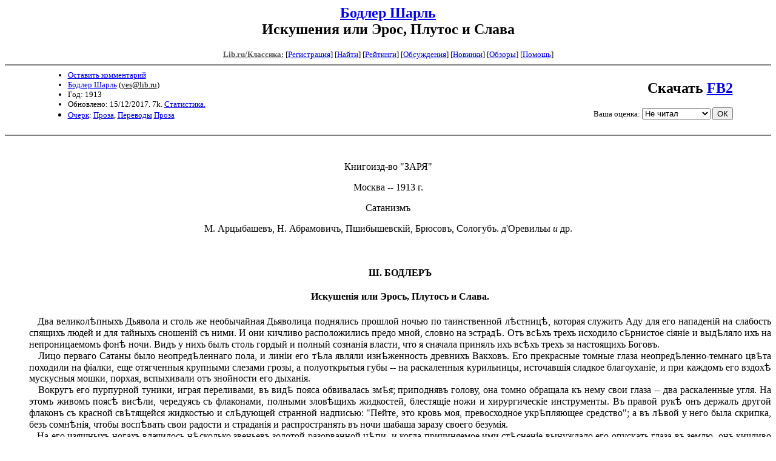

--- FILE ---
content_type: text/html; charset=windows-1251
request_url: http://az.lib.ru/b/bodler_s/text_1913_iskushenia_oldorfo.shtml
body_size: 14379
content:
<html>
<head>
<title>Lib.ru/Классика: Бодлер Шарль. Искушения или Эрос, Плутос и Слава</title>
</head>

<body>


<center>

<h2><a href=/b/bodler_s/>Бодлер Шарль</a><br>
Искушения или Эрос, Плутос и Слава</h2>

<!------- Первый блок ссылок ------------->

<small>

<a href=/><font color="#555555" size=-1
><b>Lib.ru/Классика:</b></font></a>

<!------------ Кнопка регистрации -------->


[<A HREF="/cgi-bin/login">Регистрация</A>]
 

<!---------------------------------------->

[<a href="/cgi-bin/seek">Найти</a>] 
[<a href="/rating/top40/">Рейтинги</a>]
[<a href="/rating/comment/">Обсуждения</a>]
[<a href="/long.shtml">Новинки</a>]
[<a href="/janr/index_janr_time23-1.shtml">Обзоры</a>]
[<A HREF="/i/info/">Помощь</A>]

<!-- Кнопка редактирования произведения -->



<!---------------------------------------->

</small>

<hr size=2 noshade>

<table width=90% border=0 cellpadding=0 cellspacing=0><tr>

<!---- Блок описания произведения (слева вверху) ----------------------->

<td><ul>
<font size=-1>
<li><A HREF="/cgi-bin/comment?COMMENT=b/bodler_s/text_1913_iskushenia_oldorfo">Оставить комментарий</A>
<li><a href="http://az.lib.ru/b/bodler_s/">Бодлер Шарль</a>
 (<u>&#121&#101&#115&#64&#108&#105&#98&#46&#114&#117</u>) 
<li>Год: 1913
<li>Обновлено: 15/12/2017. 7k. <a href=stat.shtml#text_1913_iskushenia_oldorfo.shtml>Статистика.</a>
<li><a href=/type/index_type_4-1.shtml>Очерк</a>: <a href="/janr/index_janr_1-1.shtml">Проза</a>, <a href="/janr/index_janr_4-1.shtml">Переводы</a> <a href=index.shtml#gr4>Проза</a>
</font></ul></td>
<td valign=bottom align=right>
<font size="+2"><b>Скачать <a href="bodler_s-text_1913_iskushenia_oldorfo.fb2.zip">FB2</a></b></font><br><br>
<!-------------- Блочек голосования (оценка) верхний -------->

<form action="/cgi-bin/votecounter" method=POST>
<input type=hidden name=FILE value=text_1913_iskushenia_oldorfo >
<input type=hidden name=DIR value=b/bodler_s >

 <!-- 1 

Оценка: <b><a href=/cgi-bin/vote_show?DIR=b/bodler_s&FILE=text_1913_iskushenia_oldorfo>*1</a></b>

 1 -->
&nbsp;<font size="-1">Ваша оценка: <select name=BALL><br>
<option value="10">шедевр</option>
<option value="9">замечательно</option>
<option value="8">очень хорошо</option>
<option value="7">хорошо</option>
<option value="6">нормально</option>
<option value="0" selected>Не читал</option>
<option value="5">терпимо</option>
<option value="4">посредственно</option>
<option value="3">плохо</option>
<option value="2">очень плохо</option>
<option value="1">не читать</option>
</select>
<input type=submit name="OK" value="ОК"></font>

</form>

<!--------------------------------------------------->

</td></tr><tr><td valign=top colspan=2>

<ul><font color="#555555">
</ul></font>
</td></tr>
<tr><td></td></tr>
</table>

<hr noshade size=2>

</center>

<!--------------------- дизайнерские красоты вставляем здесь ------------------->
<font face="Palatino Linotype">

<!--
<i linotypedate=25.12.2009 SMTPinIDX=.1.1.17.66.3.128.205.159
></i>
-->
<noindex>
<!----------- Собственно произведение --------------->

<div align=justify>
 
 
<xxx7>

<!--Section Begins--><br>
<div align="center" >
<p >
Книгоизд-во "ЗАРЯ"
</p>
</div>
<div align="center" >
<p >
Москва -- 1913 г.
</p>
</div>
<div align="center" >
<p >
Сатанизмъ
</p>
</div>
<div align="center" >
<p >
М. Арцыбашевъ, Н. Абрамовичъ, Пшибышевскій, Брюсовъ, Сологубъ. д'Оревильы <i>и</i> др.
</p>
</div>
<dd>&nbsp;&nbsp;&nbsp;
<h4><div align="center" >
<p >
<b>Ш. БОДЛЕРЪ</b>
</p>
</div></h4>
<h4><div align="center" >
<p >
<b>Искушенія или Эросъ, Плутосъ и Слава.</b>
</p>
</div></h4>
<dd>&nbsp;&nbsp;&nbsp;Два великол&#1123;пныхъ Дьявола и столь же необычайная Дьяволица поднялись прошлой ночью по таинственной л&#1123;стниц&#1123;, которая служитъ Аду для его нападеній на слабость спящихъ людей и для тайныхъ сношеній съ ними. И они кичливо расположились предо мной, словно на эстрад&#1123;. Отъ вс&#1123;хъ трехъ исходило с&#1123;рнистое сіяніе и выд&#1123;ляло ихъ на непроницаемомъ фон&#1123; ночи. Видъ у нихъ былъ столь гордый и полный сознанія власти, что я сначала принялъ ихъ вс&#1123;хъ трехъ за настоящихъ Боговъ.
<dd>&nbsp;&nbsp;&nbsp;Лицо перваго Сатаны было неопред&#1123;леннаго пола, и линіи его т&#1123;ла являли изн&#1123;женность древнихъ Вакховъ. Его прекрасные томные глаза неопред&#1123;ленно-темнаго цв&#1123;та походили на фіалки, еще отягченныя крупными слезами грозы, а полуоткрытыя губы -- на раскаленныя курильницы, источавшія сладкое благоуханіе, и при каждомъ его вздох&#1123; мускусныя мошки, порхая, вспыхивали отъ знойности его дыханія.
<dd>&nbsp;&nbsp;&nbsp;Вокругъ его пурпурной туники, играя переливами, въ вид&#1123; пояса обвивалась зм&#1123;я; приподнявъ голову, она томно обращала къ нему свои глаза -- два раскаленные угля. На этомъ живомъ пояс&#1123; вис&#1123;ли, чередуясь съ флаконами, полными злов&#1123;щихъ жидкостей, блестящіе ножи и хирургическіе инструменты. Въ правой рук&#1123; онъ держалъ другой флаконъ съ красной св&#1123;тящейся жидкостью и сл&#1123;дующей странной надписью: "Пейте, это кровь моя, превосходное укр&#1123;пляющее средство"; а въ л&#1123;вой у него была скрипка, безъ сомн&#1123;нія, чтобы восп&#1123;вать свои радости и страданія и распространять въ ночи шабаша заразу своего безумія.
<dd>&nbsp;&nbsp;&nbsp;На его изящныхъ ногахъ влачилось н&#1123;сколько звеньевъ золотой разорванной ц&#1123;пи, и когда причиняемое ими ст&#1123;сненіе вынуждало его опускать глаза въ землю, онъ кичливо любовался ногтями своихъ ногъ, блестящими и гладкими, какъ тщательно отшлифованные драгоц&#1123;нные камни.
<dd>&nbsp;&nbsp;&nbsp;Онъ посмотр&#1123;лъ на меня своими безут&#1123;шно-скорбными глазами, струившими предательское опьян&#1123;ніе, и сказалъ п&#1123;вучимъ голосомъ: "Если ты хочешь, если хочешь, я сд&#1123;лаю тебя властителемъ душъ, и живая матерія будетъ теб&#1123; послушна въ большей м&#1123;р&#1123;, ч&#1123;мъ можетъ быть послушной ваятелю его глина; и ты познаешь непрестанно возрождающуюся радость выходить изъ границъ себя самого, чтобы забываться въ другихъ, и привлекать къ себ&#1123; души другихъ, чтобы сливать ихъ со своею".
<dd>&nbsp;&nbsp;&nbsp;И я отв&#1123;тилъ ему: "Покорно благодарю!" Мн&#1123; нечего д&#1123;лать со вс&#1123;мъ этимъ хламомъ существъ, стоящихъ, конечно, не больше, ч&#1123;мъ мое б&#1123;дное Я. Хотя мн&#1123; и стыдно бываетъ вспоминать, все-же я ничего не хочу забыть, и если бы я даже не зналъ тебя, старое чудовище, то твои загадочные ножи, твои подозрительные флаконы, ц&#1123;пи, опутывающія твои ноги,-- вс&#1123; эти символы достаточно ясно говорятъ о неудобствахъ твоей дружбы. Оставь при себ&#1123; свои дары".
<dd>&nbsp;&nbsp;&nbsp;У второго Дьявола не было ни этого одновременно трагическаго и улыбающагося вида, ни этихъ изящныхъ вкрадчивыхъ манеръ, ни этой н&#1123;жной, благоуханной красоты. Это былъ огромный мужчина съ широкимъ безглазымъ лицомъ; его грузное брюхо тяжело нависало на бедра, а позолоченная кожа, какъ бы татуированная, была вся разрисована множествомъ маленькихъ подвижныхъ фигурокъ, изображавшихъ многообразіе міровой нищеты. Зд&#1123;сь были изсохшіе челов&#1123;чки, добровольно пов&#1123;сившіеся на гвозд&#1123;; зд&#1123;сь были маленькіе, тощіе, безобразные гномы, умоляющіе глаза которыхъ еще краснор&#1123;чив&#1123;е взывали о подаяніи, ч&#1123;мъ ихъ дрожащія руки; были старыя матери съ недоносками, повисшими на ихъ истощенныхъ сосцахъ. Много тамъ было еще и другихъ.
<dd>&nbsp;&nbsp;&nbsp;Толстый Дьяволъ ударялъ кулакомъ по своему огромному животу, откуда раздавался тогда протяжный и гулкій звонъ металла, заканчивавшійся глухимъ стономъ, слитымъ изъ безчисленнаго множества челов&#1123;ческихъ голосовъ. И онъ хохоталъ, безстыдно обнажая свои гнилые зубы, т&#1123;мъ раскатистымъ глупымъ см&#1123;хомъ, какимъ хохочутъ во вс&#1123;хъ странахъ св&#1123;та иные люди посл&#1123; слишкомъ плотнаго об&#1123;да.
<dd>&nbsp;&nbsp;&nbsp;И этотъ сказалъ мн&#1123;: "Я могу дать теб&#1123; то, ч&#1123;мъ достигается все, что стоитъ всего, что зам&#1123;няетъ все". И онъ хлопнулъ себя по чудовищному животу, звонкое эхо котораго послужило поясненіемъ его грубой р&#1123;чи.
<dd>&nbsp;&nbsp;&nbsp;Я отвернулся съ омерз&#1123;ніемъ и отв&#1123;тилъ: "Я не нуждаюсь для моей радости въ ничьей нищет&#1123;; и я не хочу богатства, отягченнаго печалью вс&#1123;хъ б&#1123;дствій, изображенныхъ на твоей кож&#1123;, какъ на обояхъ!"
<dd>&nbsp;&nbsp;&nbsp;Что же касается Дьяволицы, то я солгалъ бы, утаивъ, что на первый взглядъ я нашелъ въ ней какое-то странное очарованіе. Я не сум&#1123;ю лучше опред&#1123;лить его, какъ сравнивъ съ прелестью увядающихъ красавицъ, которыя однако бол&#1123;е не стар&#1123;ютъ и красота которыхъ хранитъ въ себ&#1123; все пронизывающее обаяніе руинъ. У нея былъ повелительный и вм&#1123;ст&#1123; съ т&#1123;мъ вялый видъ, а глаза ея, хотя обведенные синевой, таили приковывающую силу. Но что меня бол&#1123;е всего поразило, это тайна ея голоса, въ которомъ я находилъ напоминанія о самыхъ восхитительныхъ контральто, а также легкую хрипоту глотокъ, безпрерывно промываемыхъ водкой.
<dd>&nbsp;&nbsp;&nbsp;"Хочешь ли узнать мое могущество?-- сказала эта мнимая богиня своимъ чарующимъ и въ то же время противор&#1123;чивымъ голосомъ.-- Такъ слушай!"
<dd>&nbsp;&nbsp;&nbsp;Она приложила къ губамъ гигантскую трубу, разукрашенную, подобно деревенскимъ флейтамъ, лентами съ названіемъ газетъ всего міра, и прокричала въ нее мое имя, которое прокатилось въ пространств&#1123; съ грохотомъ сотни тысячъ громовъ и вернулось ко мн&#1123;, повторенное эхомъ самой дальней планеты.
<dd>&nbsp;&nbsp;&nbsp;"Чортъ возьми!-- воскликнулъ я, наполовину покоренный.-- Вотъ это-таки драгоц&#1123;нно!" Но, когда я вгляд&#1123;лся внимательн&#1123;е въ мужеподобную обольстительницу, мн&#1123; смутно показалось, что я уже зналъ ее раньше, вид&#1123;лъ, какъ она чокалась съ кое-какими шутами изъ моихъ знакомыхъ, и хриплый звукъ м&#1123;дной трубы донесъ до моихъ ушей воспоминаніе о какой-то продажной сплетниц&#1123;.
<dd>&nbsp;&nbsp;&nbsp;И я отв&#1123;тилъ, собравъ все свое презр&#1123;ніе: "Уйди! Я не способенъ взять въ жены любовницу иныхъ людей, которыхъ не хочу называть!"
<dd>&nbsp;&nbsp;&nbsp;Поистин&#1123; я им&#1123;лъ право гордиться такимъ мужественнымъ отреченіемъ. Но, къ несчастью, я проснулся, и вс&#1123; мои силы покинули меня. "Въ самомъ д&#1123;л&#1123;,-- сказалъ я себ&#1123;,-- кр&#1123;пко же я долженъ былъ спать, чтобы выказать такую щепетильность. О! если бы они могли вернуться теперь, когда я не сплю, я не былъ бы уже такъ разборчивъ!"
<dd>&nbsp;&nbsp;&nbsp;И я сталъ громко призывать ихъ, умоляя простить меня, предлагая имъ позорить меня, сколько будетъ нужно, чтобы заслужить ихъ благоволеніе; но, очевидно, я жестоко оскорбилъ ихъ, ибо они никогда бол&#1123;е не возвращались.
<dd>&nbsp;&nbsp;&nbsp;
<!--Section Ends-->








<xxx7>

</div>
<!--------------------------------------------------->
</noindex>
<center>
<hr size=1 noshade>

<table width=90% border=0 cellpadding=0 cellspacing=0>
<tr><td><ul>
<!---- Блок описания произведения (слева внизу) ----------------------->
<font size=-1>
<li><A HREF="/cgi-bin/comment?COMMENT=b/bodler_s/text_1913_iskushenia_oldorfo">Оставить комментарий</A>
<li><a href="http://az.lib.ru/b/bodler_s/">Бодлер Шарль</a>
 (<u>&#121&#101&#115&#64&#108&#105&#98&#46&#114&#117</u>)
<li>Год: 1913
<li>Обновлено: 15/12/2017. 7k. <a href=stat.shtml#text_1913_iskushenia_oldorfo.shtml>Статистика.</a></div>
<li><a href=/type/index_type_4-1.shtml>Очерк</a>: <a href="/janr/index_janr_1-1.shtml">Проза</a>, <a href="/janr/index_janr_4-1.shtml">Переводы</a>
</font>
</ul></td><td valign=bottom align=right>
<!-------------- Блочек голосования (оценка) нижний -------->

<form action="/cgi-bin/votecounter" method=POST>
<input type=hidden name=FILE value=text_1913_iskushenia_oldorfo >
<input type=hidden name=DIR value=b/bodler_s >

 <!-- 1 

Оценка: <b><a href=/cgi-bin/vote_show?DIR=b/bodler_s&FILE=text_1913_iskushenia_oldorfo>*1</a></b>

 1 -->
&nbsp;<font size="-1">Ваша оценка: <select name=BALL><br>
<option value="10">шедевр</option>
<option value="9">замечательно</option>
<option value="8">очень хорошо</option>
<option value="7">хорошо</option>
<option value="6">нормально</option>
<option value="0" selected>Не читал</option>
<option value="5">терпимо</option>
<option value="4">посредственно</option>
<option value="3">плохо</option>
<option value="2">очень плохо</option>
<option value="1">не читать</option>
</select>
<input type=submit name="OK" value="ОК"></font>

</form>

<!--------------------------------------------------->
</td></tr></table>
<hr size=1 noshade>
<i><a href=/p/petrienko_p_w/>Связаться с программистом сайта</a>.</i>

<table border=0><tr><td>

</td></tr></table>
<br>

<!-- sape.ru request: /b/bodler_s/text_1913_iskushenia_oldorfo.shtml 3.128.205.159 /home/lib/az/tmp-e//b/bodler_s/text_1913_iskushenia_oldorfo.shtml-->
<table align=center width=90% border=0 cellspacing=10><td align=center><font size=-1>
<script type="text/javascript">
<!--
var _acic={dataProvider:10};(function(){var e=document.createElement("script");e.type="text/javascript";e.async=true;e.src="https://www.acint.net/aci.js";var t=document.getElementsByTagName("script")[0];t.parentNode.insertBefore(e,t)})()
//-->
</script><!--27663898326--><div id='JAT6_27663898326'></div></font></table>




</center>

<div align=right></div>
<noindex><!--Rating@Mail.ru COUNTER--><a target=_tophref="http://top.mail.ru/jump?from=786618"><imgsrc="http://top.list.ru/counter?id=786618;t=210"border=0 height=1 width=1alt="Рейтинг@Mail.ru"/></a><!--/COUNTER--><!--LiveInternet counter--><script type="text/javascript"><!--document.write("<a href='http://www.liveinternet.ru/click' "+"target=_blank><img src='http://counter.yadro.ru/hit?t22.10;r"+escape(document.referrer)+((typeof(screen)=="undefined")?"":";s"+screen.width+"*"+screen.height+"*"+(screen.colorDepth?screen.colorDepth:screen.pixelDepth))+";u"+escape(document.URL)+";"+Math.random()+"' alt='' title='LiveInternet: показано число просмотров за 24"+" часа, посетителей за 24 часа и за сегодня' "+"border='0' width='88' height='31'><\/a>")//--></script><!--/LiveInternet--></noindex>
</body>
</html>
